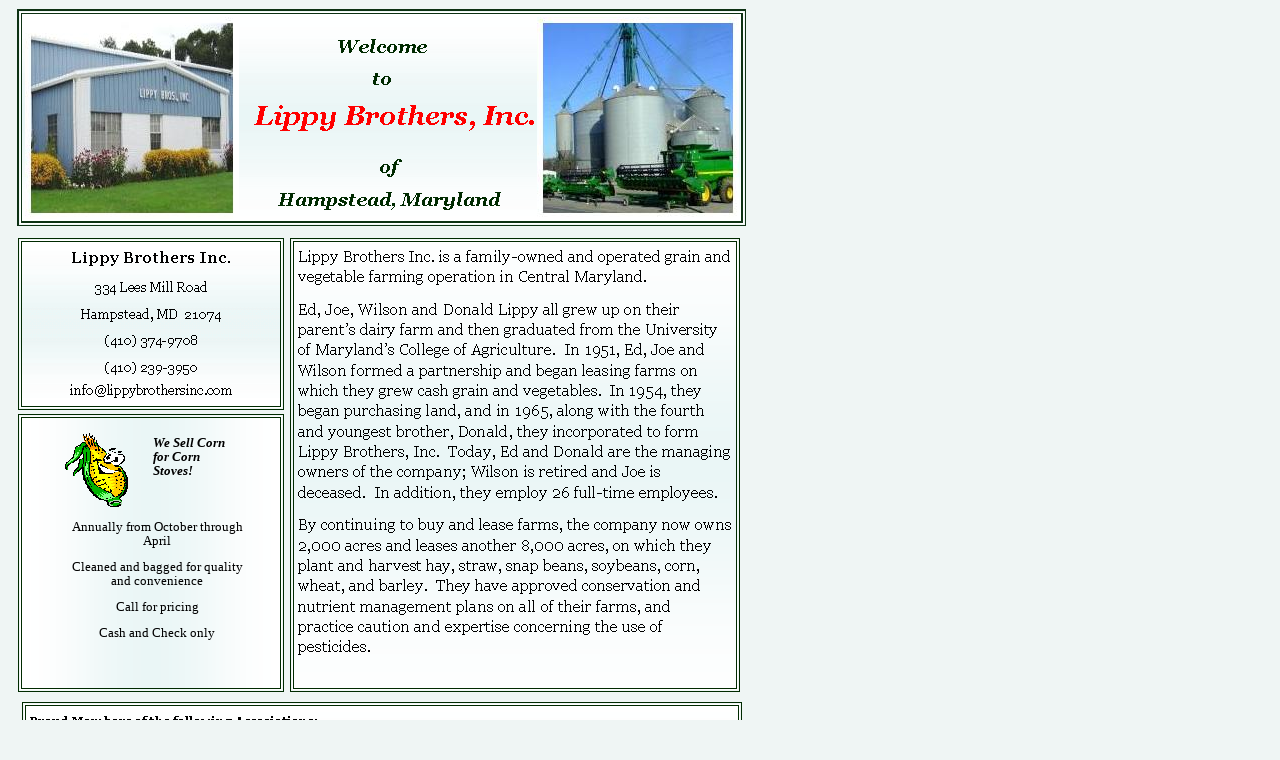

--- FILE ---
content_type: text/html
request_url: http://lippybrothersinc.com/
body_size: 4855
content:
<html xmlns:v="urn:schemas-microsoft-com:vml"
xmlns:o="urn:schemas-microsoft-com:office:office"
xmlns:dt="uuid:C2F41010-65B3-11d1-A29F-00AA00C14882"
xmlns="http://www.w3.org/TR/REC-html40">

<head>
<meta http-equiv=Content-Type content="text/html; charset=windows-1252">
<link rel=File-List href="index_files/filelist.xml">
<!--[if !mso]>
<style>
v\:* {behavior:url(#default#VML);}
o\:* {behavior:url(#default#VML);}
b\:* {behavior:url(#default#VML);}
.shape {behavior:url(#default#VML);}
</style>
<![endif]-->
<title>Main</title>
<style>
<!--
 /* Font Definitions */
@font-face
	{font-family:"Times New Roman";
	panose-1:2 2 6 3 5 4 5 2 3 4;}
@font-face
	{font-family:Georgia;
	panose-1:2 4 5 2 5 4 5 2 3 3;}
 /* Style Definitions */
p.MsoNormal, li.MsoNormal, div.MsoNormal
	{margin-right:0pt;
	text-indent:0pt;
	margin-top:0pt;
	margin-bottom:9.0pt;
	line-height:112%;
	text-align:left;
	font-family:"Times New Roman";
	font-size:10.0pt;
	color:black;}
ol
	{margin-top:0in;
	margin-bottom:0in;
	margin-left:-2197in;}
ul
	{margin-top:0in;
	margin-bottom:0in;
	margin-left:-2197in;}
@page
	{size:8.0302in 11.0in;}
-->
</style>
<!--[if gte mso 9]><xml>
 <o:shapedefaults v:ext="edit" spidmax="3075" fill="f" fillcolor="white [7]"
  strokecolor="black [0]">
  <v:fill color="white [7]" color2="white [7]" on="f"/>
  <v:stroke color="black [0]" color2="white [7]">
   <o:left v:ext="view" color="black [0]" color2="white [7]"/>
   <o:top v:ext="view" color="black [0]" color2="white [7]"/>
   <o:right v:ext="view" color="black [0]" color2="white [7]"/>
   <o:bottom v:ext="view" color="black [0]" color2="white [7]"/>
   <o:column v:ext="view" color="black [0]" color2="white [7]"/>
  </v:stroke>
  <v:shadow color="#ccc [4]"/>
  <v:textbox inset="2.88pt,2.88pt,2.88pt,2.88pt"/>
  <o:colormru v:ext="edit" colors="red"/>
  <o:colormenu v:ext="edit" fillcolor="#ccc [1]" strokecolor="black [0]"
   shadowcolor="#ccc [4]"/>
 </o:shapedefaults><o:shapelayout v:ext="edit">
  <o:idmap v:ext="edit" data="1"/>
 </o:shapelayout></xml><![endif]-->
</head>

<body link="#663300" vlink="#CC6600" bgcolor="#EFF5F4" style='margin:0'>

<div style='position:absolute;width:8.0459in;height:9.-999in'>
<!--[if gte vml 1]><v:shapetype id="_x0000_t202" coordsize="21600,21600" o:spt="202"
 path="m,l,21600r21600,l21600,xe">
 <v:stroke joinstyle="miter"/>
 <v:path gradientshapeok="t" o:connecttype="rect"/>
</v:shapetype><v:shape id="_x0000_s1048" type="#_x0000_t202" style='position:absolute;
 left:15pt;top:9pt;width:543pt;height:159pt;z-index:1;mso-wrap-distance-left:2.88pt;
 mso-wrap-distance-top:2.88pt;mso-wrap-distance-right:2.88pt;
 mso-wrap-distance-bottom:2.88pt' fillcolor="#eaf6f6" strokecolor="#0d3113"
 strokeweight="3.75pt" o:cliptowrap="t">
 <v:fill opacity="62259f" color2="white [7]" rotate="t" focus="-50%" type="gradient"/>
 <v:stroke color2="white [7]" linestyle="thinThin">
  <o:left v:ext="view" color="#0d3113" color2="white [7]" weight="3pt"
   joinstyle="miter"/>
  <o:top v:ext="view" color="#0d3113" color2="white [7]" weight="3pt"
   joinstyle="miter"/>
  <o:right v:ext="view" color="#0d3113" color2="white [7]" weight="3pt"
   joinstyle="miter"/>
  <o:bottom v:ext="view" color="#0d3113" color2="white [7]" weight="3pt"
   joinstyle="miter"/>
  <o:column v:ext="view" color="black [0]" color2="white [7]"/>
 </v:stroke>
 <v:shadow color="#ccc [4]"/>
 <v:path insetpenok="f"/>
 <v:textbox style='mso-column-margin:2mm' inset="2.88pt,2.88pt,2.88pt,2.88pt">
  <div dir=ltr>
  <p class=MsoNormal style='text-align:center;margin-bottom:3.0pt;line-height:
  85%;text-align:center'><span lang=en-US style='font-size:14.0pt;line-height:
  85%;color:#0D3113;font-style:italic;font-weight:bold;language:en-US'>&nbsp;</span></p>
  <p class=MsoNormal style='text-align:center;margin-bottom:0pt;line-height:
  75%;text-align:center'><span lang=en-US style='font-size:14.0pt;line-height:
  75%;font-family:Georgia;color:#002A00;font-style:italic;font-weight:bold;
  language:en-US'>Welcome</span></p>
  <p class=MsoNormal style='text-align:center;margin-bottom:0pt;line-height:
  75%;text-align:center'><span lang=en-US style='font-size:14.0pt;line-height:
  75%;font-family:Georgia;color:#002A00;font-style:italic;font-weight:bold;
  language:en-US'>&nbsp;</span></p>
  <p class=MsoNormal style='text-align:center;margin-bottom:0pt;line-height:
  75%;text-align:center'><span lang=en-US style='font-size:14.0pt;line-height:
  75%;font-family:Georgia;color:#002A00;font-style:italic;font-weight:bold;
  language:en-US'>&nbsp;to&nbsp;</span></p>
  <p class=MsoNormal style='text-align:center;margin-bottom:0pt;line-height:
  75%;text-align:center'><span lang=en-US style='font-size:14.0pt;line-height:
  75%;font-family:Georgia;color:#002A00;font-style:italic;font-weight:bold;
  language:en-US'>&nbsp;</span></p>
  <p class=MsoNormal style='text-align:center;margin-top:1.0pt;margin-bottom:
  1.0pt;line-height:75%;text-align:center'><span lang=en-US style='font-size:
  22.0pt;line-height:75%;color:#0D3113;font-weight:bold;language:en-US'>&nbsp;&nbsp;&nbsp; </span><span
  lang=en-US style='font-size:20.0pt;line-height:75%;font-family:Georgia;
  color:red;font-style:italic;font-weight:bold;language:en-US'>Lippy Brothers, Inc.</span></p>
  <p class=MsoNormal style='text-align:center;margin-bottom:0pt;line-height:
  75%;text-align:center'><span lang=en-US style='font-size:20.0pt;line-height:
  75%;font-family:Georgia;color:#006633;font-style:italic;font-weight:bold;
  language:en-US'>&nbsp;</span></p>
  <p class=MsoNormal style='text-align:center;margin-bottom:0pt;line-height:
  75%;text-align:center'><span lang=en-US style='font-size:20.0pt;line-height:
  75%;font-family:Georgia;color:#006633;font-style:italic;font-weight:bold;
  language:en-US'>&nbsp; </span><span lang=en-US style='font-size:14.0pt;
  line-height:75%;font-family:Georgia;color:#002A00;font-style:italic;
  font-weight:bold;language:en-US'>of</span></p>
  <p class=MsoNormal style='text-align:center;margin-bottom:0pt;line-height:
  75%;text-align:center'><span lang=en-US style='font-size:14.0pt;line-height:
  75%;font-family:Georgia;color:#002A00;font-style:italic;font-weight:bold;
  language:en-US'>&nbsp;</span></p>
  <p class=MsoNormal style='text-align:center;margin-bottom:0pt;line-height:
  75%;text-align:center'><span lang=en-US style='font-size:14.0pt;line-height:
  75%;font-family:Georgia;color:#002A00;font-style:italic;font-weight:bold;
  language:en-US'>&nbsp;&nbsp; Hampstead, Maryland</span></p>
  <p class=MsoNormal style='text-align:center;line-height:85%;text-align:center'><span
  lang=en-US style='font-size:16.78pt;line-height:85%;color:#0D3113;font-weight:
  bold;language:en-US'>&nbsp;</span></p>
  </div>
 </v:textbox>
</v:shape><![endif]--><![if !vml]><span style='position:absolute;z-index:1;
left:17px;top:9px;width:730px;height:218px'><img width=730 height=218
src="index_files/image296.gif"
alt="Text Box: &nbsp;&#13;Welcome&#13;&nbsp;&#13;&nbsp;to&nbsp;&#13;&nbsp;&#13;&nbsp;&nbsp;&nbsp; Lippy Brothers, Inc.&#13;&nbsp;&#13;&nbsp; of&#13;&nbsp;&#13;&nbsp;&nbsp; Hampstead, Maryland&#13;"
v:shapes="_x0000_s1048"></span><![endif]><!--[if gte vml 1]><v:shape id="_x0000_s1049"
 type="#_x0000_t202" style='position:absolute;left:219pt;top:180pt;width:334.5pt;
 height:337.5pt;z-index:2;mso-wrap-distance-left:2.88pt;
 mso-wrap-distance-top:2.88pt;mso-wrap-distance-right:2.88pt;
 mso-wrap-distance-bottom:2.88pt' fillcolor="#eaf6f6" strokecolor="#002a00"
 strokeweight="3pt" o:cliptowrap="t">
 <v:fill color2="fill lighten(35)" rotate="t" method="linear sigma" focus="-50%"
  type="gradient"/>
 <v:stroke color2="white [7]" linestyle="thinThin">
  <o:left v:ext="view" color="#002a00" color2="white [7]" weight="3pt"
   linestyle="thinThin" joinstyle="miter"/>
  <o:top v:ext="view" color="#002a00" color2="white [7]" weight="3pt"
   linestyle="thinThin" joinstyle="miter"/>
  <o:right v:ext="view" color="#002a00" color2="white [7]" weight="3pt"
   linestyle="thinThin" joinstyle="miter"/>
  <o:bottom v:ext="view" color="#002a00" color2="white [7]" weight="3pt"
   linestyle="thinThin" joinstyle="miter"/>
  <o:column v:ext="view" color="black [0]" color2="white [7]"/>
 </v:stroke>
 <v:shadow color="#ccc [4]"/>
 <v:path insetpenok="f"/>
 <v:textbox style='mso-column-margin:2mm' inset="2.88pt,2.88pt,2.88pt,2.88pt">
  <div dir=ltr>
  <p class=MsoNormal><span lang=en-US style='font-size:12.0pt;line-height:112%;
  font-family:Georgia;language:en-US'>Lippy Brothers Inc. is a family-owned and operated grain and vegetable farming operation in Central Maryland.&nbsp;</span></p>
  <p class=MsoNormal><span lang=en-US style='font-size:12.0pt;line-height:112%;
  font-family:Georgia;language:en-US'>Ed, Joe, Wilson and Donald Lippy all grew up on their parent’s dairy farm and then graduated from the University of Maryland’s College of Agriculture.&nbsp; In 1951, Ed, Joe and Wilson formed a partnership and began leasing farms on which they grew cash grain and vegetables.&nbsp; In 1954, they began purchasing land, and in 1965, along with the fourth and youngest brother, Donald, they incorporated to form Lippy Brothers, Inc.&nbsp; Today, Ed and Donald are the managing owners of the company; Wilson is retired and Joe is deceased.&nbsp; In addition, they employ 26 full-time employees.&nbsp;&nbsp;</span></p>
  <p class=MsoNormal style='margin-bottom:0pt'><span lang=en-US
  style='font-size:12.0pt;line-height:112%;font-family:Georgia;language:en-US'>By continuing to buy and lease farms, the company now owns 2,000 acres and leases another 8,000 acres, on which they plant and harvest hay, straw, snap beans, soybeans, corn, wheat, and barley.&nbsp; They have approved conservation and nutrient management plans on all of their farms, and practice caution and expertise concerning the use of pesticides.</span></p>
  </div>
 </v:textbox>
</v:shape><![endif]--><![if !vml]><span style='position:absolute;z-index:2;
left:290px;top:238px;width:450px;height:454px'><img width=450 height=454
src="index_files/image298.gif"
alt="Text Box: Lippy Brothers Inc. is a family-owned and operated grain and vegetable farming operation in Central Maryland.&nbsp;&#13;Ed, Joe, Wilson and Donald Lippy all grew up on their parent’s dairy farm and then graduated from the University of Maryland’s College of Agriculture.&nbsp; In 1951, Ed, Joe and Wilson formed a partnership and began leasing farms on which they grew cash grain and vegetables.&nbsp; In 1954, they began purchasing land, and in 1965, along with the fourth and youngest brother, Donald, they incorporated to form Lippy Brothers, Inc.&nbsp; Today, Ed and Donald are the managing owners of the company; Wilson is retired and Joe is deceased.&nbsp; In addition, they employ 26 full-time employees.&nbsp;&nbsp;&#13;By continuing to buy and lease farms, the company now owns 2,000 acres and leases another 8,000 acres, on which they plant and harvest hay, straw, snap beans, soybeans, corn, wheat, and barley.&nbsp; They have approved conservation and nutrient management plans on all of their farms, and practice caution and expertise concerning the use of pesticides.&#13;"
v:shapes="_x0000_s1049"></span><![endif]><!--[if gte vml 1]><v:shape id="_x0000_s1050"
 type="#_x0000_t202" style='position:absolute;left:18pt;top:528pt;width:537pt;
 height:2in;z-index:3;mso-wrap-distance-left:2.88pt;mso-wrap-distance-top:2.88pt;
 mso-wrap-distance-right:2.88pt;mso-wrap-distance-bottom:2.88pt' fillcolor="#eaf6f6"
 strokecolor="#002a00" strokeweight="3pt" o:cliptowrap="t">
 <v:fill color2="fill lighten(0)" rotate="t" method="linear sigma" focus="-50%"
  type="gradient"/>
 <v:stroke color2="white [7]" linestyle="thinThin">
  <o:left v:ext="view" color="#0d3113" color2="white [7]" weight="1.5pt"
   joinstyle="miter"/>
  <o:top v:ext="view" color="#0d3113" color2="white [7]" weight="1.5pt"
   joinstyle="miter"/>
  <o:right v:ext="view" color="#0d3113" color2="white [7]" weight="1.5pt"
   joinstyle="miter"/>
  <o:bottom v:ext="view" color="#0d3113" color2="white [7]" weight="1.5pt"
   joinstyle="miter"/>
  <o:column v:ext="view" color="black [0]" color2="white [7]"/>
 </v:stroke>
 <v:shadow color="#ccc [4]"/>
 <v:path insetpenok="f"/>
 <v:textbox style='mso-column-margin:2mm' inset="2.88pt,2.88pt,2.88pt,2.88pt">
  <div dir=ltr>
  <p class=MsoNormal><span lang=en-US style='font-size:9.3239pt;line-height:
  112%;font-family:Georgia;font-weight:bold;language:en-US'><sup>Proud Members of the following Associations:</sup></span></p>
  </div>
 </v:textbox>
</v:shape><![endif]--><![if !vml]><span style='position:absolute;z-index:3;
left:22px;top:702px;width:720px;height:196px'><img width=720 height=196
src="index_files/image302.gif"
alt="Text Box: Proud Members of the following Associations:&#13;" v:shapes="_x0000_s1050"></span><![endif]><!--[if gte vml 1]><v:rect
 id="_x0000_s1051" style='position:absolute;left:33pt;top:606pt;width:87pt;
 height:57pt;z-index:4;mso-wrap-distance-left:2.88pt;mso-wrap-distance-top:2.88pt;
 mso-wrap-distance-right:2.88pt;mso-wrap-distance-bottom:2.88pt'
 o:preferrelative="t" filled="f" fillcolor="white [7]" stroked="f"
 strokecolor="black [0]" o:cliptowrap="t">
 <v:fill color2="white [7]"/>
 <v:stroke color2="white [7]">
  <o:left v:ext="view" color="black [0]" color2="white [7]"/>
  <o:top v:ext="view" color="black [0]" color2="white [7]"/>
  <o:right v:ext="view" color="black [0]" color2="white [7]"/>
  <o:bottom v:ext="view" color="black [0]" color2="white [7]"/>
  <o:column v:ext="view" color="black [0]" color2="white [7]"/>
 </v:stroke>
 <v:imagedata src="index_files/image303.jpg" o:title="CCCC_logo"/>
 <v:shadow color="#ccc [4]"/>
 <v:path o:extrusionok="f" insetpenok="f"/>
 <o:lock v:ext="edit" aspectratio="t"/>
</v:rect><![endif]--><![if !vml]><span style='position:absolute;z-index:4;
left:44px;top:808px;width:116px;height:76px'><img width=116 height=76
src="index_files/image303.jpg" v:shapes="_x0000_s1051"></span><![endif]><!--[if gte vml 1]><v:rect
 id="_x0000_s1052" style='position:absolute;left:21pt;top:15pt;width:156pt;
 height:147pt;z-index:5;mso-wrap-distance-left:2.88pt;mso-wrap-distance-top:2.88pt;
 mso-wrap-distance-right:2.88pt;mso-wrap-distance-bottom:2.88pt'
 o:preferrelative="t" filled="f" fillcolor="white [7]" strokecolor="white [7]"
 strokeweight="4.5pt" o:cliptowrap="t">
 <v:fill color2="white [7]"/>
 <v:stroke>
  <o:left v:ext="view" color="white [7]" weight="5.25pt" joinstyle="miter"/>
  <o:top v:ext="view" color="white [7]" weight="5.25pt" joinstyle="miter"/>
  <o:right v:ext="view" color="white [7]" weight="5.25pt" joinstyle="miter"/>
  <o:bottom v:ext="view" color="white [7]" weight="5.25pt" joinstyle="miter"/>
  <o:column v:ext="view" color="black [0]" color2="white [7]"/>
 </v:stroke>
 <v:imagedata src="index_files/image305.jpg" o:title="Shop" blacklevel="2621f"/>
 <v:shadow color="#ccc [4]"/>
 <v:path o:extrusionok="f" insetpenok="f"/>
 <o:lock v:ext="edit" aspectratio="t"/>
</v:rect><![endif]--><![if !vml]><span style='position:absolute;z-index:5;
left:25px;top:17px;width:214px;height:202px'><img width=214 height=202
src="index_files/image3051.jpg" v:shapes="_x0000_s1052"></span><![endif]><!--[if gte vml 1]><v:rect
 id="_x0000_s1053" style='position:absolute;left:405pt;top:15pt;width:147pt;
 height:147pt;z-index:6;mso-wrap-distance-left:2.88pt;mso-wrap-distance-top:2.88pt;
 mso-wrap-distance-right:2.88pt;mso-wrap-distance-bottom:2.88pt'
 o:preferrelative="t" filled="f" fillcolor="white [7]" strokecolor="white [7]"
 strokeweight="4.5pt" o:cliptowrap="t">
 <v:fill color2="white [7]"/>
 <v:stroke>
  <o:left v:ext="view" color="#002a00" weight="3pt" joinstyle="miter"/>
  <o:top v:ext="view" color="#002a00" weight="3pt" joinstyle="miter"/>
  <o:right v:ext="view" color="#002a00" weight="3pt" joinstyle="miter"/>
  <o:bottom v:ext="view" color="#002a00" weight="3pt" joinstyle="miter"/>
  <o:column v:ext="view" color="black [0]" color2="white [7]"/>
 </v:stroke>
 <v:imagedata src="index_files/image307.jpg" o:title="bins 1"/>
 <v:shadow color="#ccc [4]"/>
 <v:path o:extrusionok="f" insetpenok="f"/>
 <o:lock v:ext="edit" aspectratio="t"/>
</v:rect><![endif]--><![if !vml]><span style='position:absolute;z-index:6;
left:537px;top:17px;width:202px;height:202px'><img width=202 height=202
src="index_files/image3071.jpg" v:shapes="_x0000_s1053"></span><![endif]><!--[if gte vml 1]><v:shape
 id="_x0000_s1058" type="#_x0000_t202" style='position:absolute;left:354pt;
 top:558pt;width:87pt;height:51pt;z-index:7;mso-wrap-distance-left:2.88pt;
 mso-wrap-distance-top:2.88pt;mso-wrap-distance-right:2.88pt;
 mso-wrap-distance-bottom:2.88pt' filled="f" fillcolor="white [7]" stroked="f"
 strokecolor="black [0]" o:cliptowrap="t">
 <v:fill color2="white [7]"/>
 <v:stroke color2="white [7]">
  <o:left v:ext="view" color="black [0]" color2="white [7]"/>
  <o:top v:ext="view" color="black [0]" color2="white [7]"/>
  <o:right v:ext="view" color="black [0]" color2="white [7]"/>
  <o:bottom v:ext="view" color="black [0]" color2="white [7]"/>
  <o:column v:ext="view" color="black [0]" color2="white [7]"/>
 </v:stroke>
 <v:shadow color="#ccc [4]"/>
 <v:path insetpenok="f"/>
 <v:textbox style='mso-column-margin:5.76pt' inset="2.88pt,2.88pt,2.88pt,2.88pt"/>
</v:shape><![endif]--><![if !vml]><span style='position:absolute;z-index:7;
left:472px;top:744px;width:116px;height:68px'>

<table cellpadding=0 cellspacing=0>
 <tr>
  <td width=116 height=68 style='vertical-align:top'><![endif]>
  <div v:shape="_x0000_s1058" style='padding:2.88pt 2.88pt 2.88pt 2.88pt'
  class=shape>
  <p class=MsoNormal style='text-align:center;margin-top:2.0pt;margin-bottom:
  2.0pt;line-height:62%;text-align:center'><span lang=en-US style='font-size:
  9.0pt;line-height:62%;font-family:Georgia;font-weight:bold;language:en-US'>Maryland</span></p>
  <p class=MsoNormal style='text-align:center;margin-top:2.0pt;margin-bottom:
  2.0pt;line-height:62%;text-align:center'><span lang=en-US style='font-size:
  9.0pt;line-height:62%;font-family:Georgia;font-weight:bold;language:en-US'>Motor Truck</span></p>
  <p class=MsoNormal style='text-align:center;margin-top:2.0pt;margin-bottom:
  2.0pt;line-height:62%;text-align:center'><span lang=en-US style='font-size:
  9.0pt;line-height:62%;font-family:Georgia;font-weight:bold;language:en-US'>Association</span></p>
  <p class=MsoNormal style='text-align:center;margin-top:2.0pt;margin-bottom:
  2.0pt;line-height:62%;text-align:center'><span lang=en-US style='font-size:
  9.0pt;line-height:62%;font-family:Georgia;font-weight:bold;language:en-US'>&nbsp;</span></p>
  </div>
  <![if !vml]></td>
 </tr>
</table>

</span><![endif]><!--[if gte vml 1]><v:shape id="_x0000_s1059" type="#_x0000_t202"
 style='position:absolute;left:246pt;top:558pt;width:90pt;height:54pt;
 z-index:8;mso-wrap-distance-left:2.88pt;mso-wrap-distance-top:2.88pt;
 mso-wrap-distance-right:2.88pt;mso-wrap-distance-bottom:2.88pt' filled="f"
 fillcolor="white [7]" stroked="f" strokecolor="black [0]" o:cliptowrap="t">
 <v:fill color2="white [7]"/>
 <v:stroke color2="white [7]">
  <o:left v:ext="view" color="black [0]" color2="white [7]"/>
  <o:top v:ext="view" color="black [0]" color2="white [7]"/>
  <o:right v:ext="view" color="black [0]" color2="white [7]"/>
  <o:bottom v:ext="view" color="black [0]" color2="white [7]"/>
  <o:column v:ext="view" color="black [0]" color2="white [7]"/>
 </v:stroke>
 <v:shadow color="#ccc [4]"/>
 <v:path insetpenok="f"/>
 <v:textbox style='mso-column-margin:5.76pt' inset="2.88pt,2.88pt,2.88pt,2.88pt"/>
</v:shape><![endif]--><![if !vml]><span style='position:absolute;z-index:8;
left:328px;top:744px;width:120px;height:72px'>

<table cellpadding=0 cellspacing=0>
 <tr>
  <td width=120 height=72 style='vertical-align:top'><![endif]>
  <div v:shape="_x0000_s1059" style='padding:2.88pt 2.88pt 2.88pt 2.88pt'
  class=shape>
  <p class=MsoNormal style='text-align:center;margin-top:2.0pt;margin-bottom:
  2.0pt;line-height:62%;text-align:center'><span lang=en-US style='font-size:
  9.0pt;line-height:62%;font-family:Georgia;font-weight:bold;language:en-US'>&nbsp;</span></p>
  <p class=MsoNormal style='text-align:center;margin-top:2.0pt;margin-bottom:
  2.0pt;line-height:62%;text-align:center'><span lang=en-US style='font-size:
  9.0pt;line-height:62%;font-family:Georgia;font-weight:bold;language:en-US'>Maryland Farm</span></p>
  <p class=MsoNormal style='text-align:center;margin-top:2.0pt;margin-bottom:
  2.0pt;line-height:62%;text-align:center'><span lang=en-US style='font-size:
  9.0pt;line-height:62%;font-family:Georgia;font-weight:bold;language:en-US'>&nbsp;Bureau</span></p>
  </div>
  <![if !vml]></td>
 </tr>
</table>

</span><![endif]><!--[if gte vml 1]><v:shape id="_x0000_s1060" type="#_x0000_t202"
 style='position:absolute;left:15pt;top:312pt;width:196.5pt;height:205.5pt;
 z-index:9;mso-wrap-distance-left:2.88pt;mso-wrap-distance-top:2.88pt;
 mso-wrap-distance-right:2.88pt;mso-wrap-distance-bottom:2.88pt' fillcolor="#eaf6f6"
 strokecolor="#002a00" strokeweight="3pt" o:cliptowrap="t">
 <v:fill color2="fill lighten(0)" rotate="t" angle="-90" method="linear sigma"
  focus="50%" type="gradient"/>
 <v:stroke color2="white [7]" linestyle="thinThin">
  <o:left v:ext="view" color="#002a00" color2="white [7]" weight="1.5pt"
   joinstyle="miter"/>
  <o:top v:ext="view" color="#002a00" color2="white [7]" weight="1.5pt"
   joinstyle="miter"/>
  <o:right v:ext="view" color="#002a00" color2="white [7]" weight="1.5pt"
   joinstyle="miter"/>
  <o:bottom v:ext="view" color="#002a00" color2="white [7]" weight="1.5pt"
   joinstyle="miter"/>
  <o:column v:ext="view" color="black [0]" color2="white [7]"/>
 </v:stroke>
 <v:shadow color="#ccc [4]"/>
 <v:path insetpenok="f"/>
 <v:textbox style='mso-column-margin:2mm' inset="2.88pt,2.88pt,2.88pt,2.88pt">
  <div dir=ltr>
  <p class=MsoNormal><span lang=en-US style='font-size:13.05pt;line-height:
  112%;language:en-US'>&nbsp;</span></p>
  <p class=MsoNormal><span lang=en-US style='font-size:13.05pt;line-height:
  112%;language:en-US'>&nbsp;</span></p>
  </div>
 </v:textbox>
</v:shape><![endif]--><![if !vml]><span style='position:absolute;z-index:9;
left:18px;top:414px;width:266px;height:278px'><img width=266 height=278
src="index_files/image312.gif" alt="Text Box: &nbsp;&#13;&nbsp;&#13;" v:shapes="_x0000_s1060"></span><![endif]><!--[if gte vml 1]><v:shape
 id="_x0000_s1061" type="#_x0000_t202" style='position:absolute;left:453pt;
 top:558pt;width:93pt;height:51pt;z-index:10;mso-wrap-distance-left:2.88pt;
 mso-wrap-distance-top:2.88pt;mso-wrap-distance-right:2.88pt;
 mso-wrap-distance-bottom:2.88pt' filled="f" fillcolor="white [7]" stroked="f"
 strokecolor="black [0]" o:cliptowrap="t">
 <v:fill color2="white [7]"/>
 <v:stroke color2="white [7]">
  <o:left v:ext="view" color="black [0]" color2="white [7]"/>
  <o:top v:ext="view" color="black [0]" color2="white [7]"/>
  <o:right v:ext="view" color="black [0]" color2="white [7]"/>
  <o:bottom v:ext="view" color="black [0]" color2="white [7]"/>
  <o:column v:ext="view" color="black [0]" color2="white [7]"/>
 </v:stroke>
 <v:shadow color="#ccc [4]"/>
 <v:path insetpenok="f"/>
 <v:textbox style='mso-column-margin:5.76pt' inset="2.88pt,2.88pt,2.88pt,2.88pt"/>
</v:shape><![endif]--><![if !vml]><span style='position:absolute;z-index:10;
left:604px;top:744px;width:124px;height:68px'>

<table cellpadding=0 cellspacing=0>
 <tr>
  <td width=124 height=68 style='vertical-align:top'><![endif]>
  <div v:shape="_x0000_s1061" style='padding:2.88pt 2.88pt 2.88pt 2.88pt'
  class=shape>
  <p class=MsoNormal style='text-align:center;margin-top:2.0pt;margin-bottom:
  2.0pt;line-height:62%;text-align:center'><span lang=en-US style='font-size:
  9.0pt;line-height:62%;font-family:Georgia;font-weight:bold;language:en-US'>Pennsylvania</span></p>
  <p class=MsoNormal style='text-align:center;margin-top:2.0pt;margin-bottom:
  2.0pt;line-height:62%;text-align:center'><span lang=en-US style='font-size:
  9.0pt;line-height:62%;font-family:Georgia;font-weight:bold;language:en-US'>Vegetable</span></p>
  <p class=MsoNormal style='text-align:center;margin-top:2.0pt;margin-bottom:
  2.0pt;line-height:62%;text-align:center'><span lang=en-US style='font-size:
  9.0pt;line-height:62%;font-family:Georgia;font-weight:bold;language:en-US'>Growers</span></p>
  <p class=MsoNormal style='text-align:center;margin-top:2.0pt;margin-bottom:
  2.0pt;line-height:62%;text-align:center'><span lang=en-US style='font-size:
  9.0pt;line-height:62%;font-family:Georgia;font-weight:bold;language:en-US'>Association</span></p>
  </div>
  <![if !vml]></td>
 </tr>
</table>

</span><![endif]><!--[if gte vml 1]><v:rect id="_x0000_s1062" style='position:absolute;
 left:48.75pt;top:324pt;width:48pt;height:57pt;z-index:11;
 mso-wrap-distance-left:2.88pt;mso-wrap-distance-top:2.88pt;
 mso-wrap-distance-right:2.88pt;mso-wrap-distance-bottom:2.88pt'
 o:preferrelative="t" filled="f" fillcolor="white [7]" stroked="f"
 strokecolor="black [0]" o:cliptowrap="t">
 <v:fill color2="white [7]"/>
 <v:stroke color2="white [7]">
  <o:left v:ext="view" color="black [0]" color2="white [7]"/>
  <o:top v:ext="view" color="black [0]" color2="white [7]"/>
  <o:right v:ext="view" color="black [0]" color2="white [7]"/>
  <o:bottom v:ext="view" color="black [0]" color2="white [7]"/>
  <o:column v:ext="view" color="black [0]" color2="white [7]"/>
 </v:stroke>
 <v:imagedata src="index_files/image314.wmz" o:title="Copy (2) of fd00169_"/>
 <v:shadow color="#ccc [4]"/>
 <v:path o:extrusionok="f" insetpenok="f"/>
 <o:lock v:ext="edit" aspectratio="t"/>
</v:rect><![endif]--><![if !vml]><span style='position:absolute;z-index:11;
left:65px;top:432px;width:64px;height:76px'><img width=64 height=76
src="index_files/image3141.gif" v:shapes="_x0000_s1062"></span><![endif]><!--[if gte vml 1]><v:shape
 id="_x0000_s1063" type="#_x0000_t202" style='position:absolute;left:111.75pt;
 top:324pt;width:66pt;height:57pt;z-index:12;mso-wrap-distance-left:2.88pt;
 mso-wrap-distance-top:2.88pt;mso-wrap-distance-right:2.88pt;
 mso-wrap-distance-bottom:2.88pt' filled="f" fillcolor="white [7]" stroked="f"
 strokecolor="black [0]" o:cliptowrap="t">
 <v:fill color2="white [7]"/>
 <v:stroke color2="white [7]">
  <o:left v:ext="view" color="black [0]" color2="white [7]" joinstyle="miter"/>
  <o:top v:ext="view" color="black [0]" color2="white [7]" joinstyle="miter"/>
  <o:right v:ext="view" color="black [0]" color2="white [7]" joinstyle="miter"/>
  <o:bottom v:ext="view" color="black [0]" color2="white [7]" joinstyle="miter"/>
  <o:column v:ext="view" color="black [0]" color2="white [7]"/>
 </v:stroke>
 <v:shadow color="#ccc [4]"/>
 <v:path insetpenok="f"/>
 <v:textbox style='mso-column-margin:5.76pt' inset="2.88pt,2.88pt,2.88pt,2.88pt"/>
</v:shape><![endif]--><![if !vml]><span style='position:absolute;z-index:12;
left:149px;top:432px;width:88px;height:76px'>

<table cellpadding=0 cellspacing=0>
 <tr>
  <td width=88 height=76 style='vertical-align:top'><![endif]>
  <div v:shape="_x0000_s1063" style='padding:2.88pt 2.88pt 2.88pt 2.88pt'
  class=shape>
  <p class=MsoNormal><span lang=en-US style='font-family:Georgia;font-style:
  italic;font-weight:bold;language:en-US'>We Sell Corn for Corn Stoves!</span></p>
  </div>
  <![if !vml]></td>
 </tr>
</table>

</span><![endif]><!--[if gte vml 1]><v:shape id="_x0000_s1064" type="#_x0000_t202"
 style='position:absolute;left:48.75pt;top:387pt;width:138pt;height:120pt;
 z-index:13;mso-wrap-distance-left:2.88pt;mso-wrap-distance-top:2.88pt;
 mso-wrap-distance-right:2.88pt;mso-wrap-distance-bottom:2.88pt' filled="f"
 fillcolor="white [7]" stroked="f" strokecolor="black [0]" o:cliptowrap="t">
 <v:fill color2="white [7]"/>
 <v:stroke color2="white [7]">
  <o:left v:ext="view" color="black [0]" color2="white [7]" joinstyle="miter"/>
  <o:top v:ext="view" color="black [0]" color2="white [7]" joinstyle="miter"/>
  <o:right v:ext="view" color="black [0]" color2="white [7]" joinstyle="miter"/>
  <o:bottom v:ext="view" color="black [0]" color2="white [7]" joinstyle="miter"/>
  <o:column v:ext="view" color="black [0]" color2="white [7]"/>
 </v:stroke>
 <v:shadow color="#ccc [4]"/>
 <v:path insetpenok="f"/>
 <v:textbox style='mso-column-margin:5.76pt' inset="2.88pt,2.88pt,2.88pt,2.88pt"/>
</v:shape><![endif]--><![if !vml]><span style='position:absolute;z-index:13;
left:65px;top:516px;width:184px;height:160px'>

<table cellpadding=0 cellspacing=0>
 <tr>
  <td width=184 height=160 style='vertical-align:top'><![endif]>
  <div v:shape="_x0000_s1064" style='padding:2.88pt 2.88pt 2.88pt 2.88pt'
  class=shape>
  <p class=MsoNormal style='text-align:center;text-align:center'><span
  lang=en-US style='font-family:Georgia;language:en-US'>Annually from October through April</span></p>
  <p class=MsoNormal style='text-align:center;text-align:center'><span
  lang=en-US style='font-family:Georgia;language:en-US'>Cleaned and bagged for quality and convenience</span></p>
  <p class=MsoNormal style='text-align:center;text-align:center'><span
  lang=en-US style='font-family:Georgia;language:en-US'>Call for pricing</span></p>
  <p class=MsoNormal style='text-align:center;text-align:center'><span
  lang=en-US style='font-family:Georgia;language:en-US'>Cash and Check only</span></p>
  <p class=MsoNormal style='text-align:center;text-align:center'><span
  lang=en-US style='font-family:Georgia;language:en-US'>&nbsp;</span></p>
  <p class=MsoNormal style='text-align:center;text-align:center'><span
  lang=en-US style='font-family:Georgia;language:en-US'>&nbsp;</span></p>
  </div>
  <![if !vml]></td>
 </tr>
</table>

</span><![endif]><!--[if gte vml 1]><v:shape id="_x0000_s1065" type="#_x0000_t202"
 style='position:absolute;left:15pt;top:180pt;width:196.5pt;height:126pt;
 z-index:14;mso-wrap-distance-left:2.88pt;mso-wrap-distance-top:2.88pt;
 mso-wrap-distance-right:2.88pt;mso-wrap-distance-bottom:2.88pt' fillcolor="#eaf6f6"
 strokecolor="#002a00" strokeweight="3pt" o:cliptowrap="t">
 <v:fill opacity="53740f" color2="fill lighten(0)" rotate="t" method="linear sigma"
  focus="-50%" type="gradient"/>
 <v:stroke color2="white [7]" linestyle="thinThin">
  <o:left v:ext="view" color="#002a00" color2="white [7]" weight="3pt"
   linestyle="thinThin" joinstyle="miter"/>
  <o:top v:ext="view" color="#002a00" color2="white [7]" weight="3pt"
   linestyle="thinThin" joinstyle="miter"/>
  <o:right v:ext="view" color="#002a00" color2="white [7]" weight="3pt"
   linestyle="thinThin" joinstyle="miter"/>
  <o:bottom v:ext="view" color="#002a00" color2="white [7]" weight="3pt"
   linestyle="thinThin" joinstyle="miter"/>
  <o:column v:ext="view" color="black [0]" color2="white [7]"/>
 </v:stroke>
 <v:shadow color="#ccc [4]"/>
 <v:path insetpenok="f"/>
 <v:textbox style='mso-column-margin:2mm' inset="2.88pt,2.88pt,2.88pt,2.88pt">
  <div dir=ltr>
  <p class=MsoNormal style='text-align:center;margin-bottom:6.0pt;line-height:
  125%;text-align:center'><span lang=en-US style='font-size:12.0pt;line-height:
  125%;font-family:Georgia;font-weight:bold;language:en-US'>Lippy Brothers Inc.</span></p>
  <p class=MsoNormal style='text-align:center;margin-bottom:6.0pt;line-height:
  125%;text-align:center'><span lang=en-US style='font-family:Georgia;
  language:en-US'><span dir=ltr></span>334 Lees Mill Road</span></p>
  <p class=MsoNormal style='text-align:center;margin-bottom:6.0pt;line-height:
  125%;text-align:center'><span lang=en-US style='font-family:Georgia;
  language:en-US'>Hampstead, MD&nbsp; 21074</span></p>
  <p class=MsoNormal style='text-align:center;margin-bottom:6.0pt;line-height:
  125%;text-align:center'><span lang=en-US style='font-family:Georgia;
  language:en-US'>(410) 374-9708</span></p>
  <p class=MsoNormal style='text-align:center;margin-bottom:3.0pt;line-height:
  125%;text-align:center'><span lang=en-US style='font-family:Georgia;
  language:en-US'>(410) 239-3950</span></p>
  <p class=MsoNormal style='text-align:center;margin-bottom:3.0pt;line-height:
  125%;text-align:center'><span lang=en-US style='font-family:Georgia;
  language:en-US'>info@lippybrothersinc.com</span></p>
  </div>
 </v:textbox>
</v:shape><![endif]--><![if !vml]><span style='position:absolute;z-index:14;
left:18px;top:238px;width:266px;height:172px'><img width=266 height=172
src="index_files/image319.gif"
alt="Text Box: Lippy Brothers Inc.&#13;334 Lees Mill Road&#13;Hampstead, MD&nbsp; 21074&#13;(410) 374-9708&#13;(410) 239-3950&#13;info@lippybrothersinc.com&#13;"
v:shapes="_x0000_s1065"></span><![endif]><!--[if gte vml 1]><v:rect id="_x0000_s1066"
 style='position:absolute;left:2in;top:606pt;width:84pt;height:57pt;z-index:15;
 mso-wrap-distance-left:2.88pt;mso-wrap-distance-top:2.88pt;
 mso-wrap-distance-right:2.88pt;mso-wrap-distance-bottom:2.88pt'
 o:preferrelative="t" filled="f" fillcolor="white [7]" stroked="f"
 strokecolor="black [0]" o:cliptowrap="t">
 <v:fill color2="white [7]"/>
 <v:stroke color2="white [7]">
  <o:left v:ext="view" color="black [0]" color2="white [7]"/>
  <o:top v:ext="view" color="black [0]" color2="white [7]"/>
  <o:right v:ext="view" color="black [0]" color2="white [7]"/>
  <o:bottom v:ext="view" color="black [0]" color2="white [7]"/>
  <o:column v:ext="view" color="black [0]" color2="white [7]"/>
 </v:stroke>
 <v:imagedata src="index_files/image320.jpg" o:title="MGPA logo"/>
 <v:shadow color="#ccc [4]"/>
 <v:path o:extrusionok="f" insetpenok="f"/>
 <o:lock v:ext="edit" aspectratio="t"/>
</v:rect><![endif]--><![if !vml]><span style='position:absolute;z-index:15;
left:192px;top:808px;width:112px;height:76px'><img width=112 height=76
src="index_files/image3201.jpg" v:shapes="_x0000_s1066"></span><![endif]><!--[if gte vml 1]><v:shape
 id="_x0000_s1067" type="#_x0000_t202" style='position:absolute;left:21pt;
 top:558pt;width:108pt;height:51pt;z-index:16;mso-wrap-distance-left:2.88pt;
 mso-wrap-distance-top:2.88pt;mso-wrap-distance-right:2.88pt;
 mso-wrap-distance-bottom:2.88pt' filled="f" fillcolor="white [7]" stroked="f"
 strokecolor="black [0]" o:cliptowrap="t">
 <v:fill color2="white [7]"/>
 <v:stroke color2="white [7]">
  <o:left v:ext="view" color="black [0]" color2="white [7]"/>
  <o:top v:ext="view" color="black [0]" color2="white [7]"/>
  <o:right v:ext="view" color="black [0]" color2="white [7]"/>
  <o:bottom v:ext="view" color="black [0]" color2="white [7]"/>
  <o:column v:ext="view" color="black [0]" color2="white [7]"/>
 </v:stroke>
 <v:shadow color="#ccc [4]"/>
 <v:path insetpenok="f"/>
 <v:textbox style='mso-column-margin:5.76pt' inset="2.88pt,2.88pt,2.88pt,2.88pt"/>
</v:shape><![endif]--><![if !vml]><span style='position:absolute;z-index:16;
left:28px;top:744px;width:144px;height:68px'>

<table cellpadding=0 cellspacing=0>
 <tr>
  <td width=144 height=68 style='vertical-align:top'><![endif]>
  <div v:shape="_x0000_s1067" style='padding:2.88pt 2.88pt 2.88pt 2.88pt'
  class=shape>
  <p class=MsoNormal style='text-align:center;margin-top:2.0pt;margin-bottom:
  4.0pt;line-height:62%;text-align:center'><span lang=en-US style='font-size:
  9.0pt;line-height:62%;font-family:Georgia;font-weight:bold;language:en-US'>Carroll County</span></p>
  <p class=MsoNormal style='text-align:center;margin-top:2.0pt;margin-bottom:
  4.0pt;line-height:62%;text-align:center'><span lang=en-US style='font-size:
  9.0pt;line-height:62%;font-family:Georgia;font-weight:bold;language:en-US'>Chamber</span></p>
  <p class=MsoNormal style='text-align:center;margin-top:2.0pt;margin-bottom:
  4.0pt;line-height:62%;text-align:center'><span lang=en-US style='font-size:
  9.0pt;line-height:62%;font-family:Georgia;font-weight:bold;language:en-US'>of Commerce</span></p>
  </div>
  <![if !vml]></td>
 </tr>
</table>

</span><![endif]><!--[if gte vml 1]><v:shape id="_x0000_s1068" type="#_x0000_t202"
 style='position:absolute;left:132pt;top:558pt;width:108pt;height:51pt;
 z-index:17;mso-wrap-distance-left:2.88pt;mso-wrap-distance-top:2.88pt;
 mso-wrap-distance-right:2.88pt;mso-wrap-distance-bottom:2.88pt' filled="f"
 fillcolor="white [7]" stroked="f" strokecolor="black [0]" o:cliptowrap="t">
 <v:fill color2="white [7]"/>
 <v:stroke color2="white [7]">
  <o:left v:ext="view" color="black [0]" color2="white [7]"/>
  <o:top v:ext="view" color="black [0]" color2="white [7]"/>
  <o:right v:ext="view" color="black [0]" color2="white [7]"/>
  <o:bottom v:ext="view" color="black [0]" color2="white [7]"/>
  <o:column v:ext="view" color="black [0]" color2="white [7]"/>
 </v:stroke>
 <v:shadow color="#ccc [4]"/>
 <v:path insetpenok="f"/>
 <v:textbox style='mso-column-margin:5.76pt' inset="2.88pt,2.88pt,2.88pt,2.88pt"/>
</v:shape><![endif]--><![if !vml]><span style='position:absolute;z-index:17;
left:176px;top:744px;width:144px;height:68px'>

<table cellpadding=0 cellspacing=0>
 <tr>
  <td width=144 height=68 style='vertical-align:top'><![endif]>
  <div v:shape="_x0000_s1068" style='padding:2.88pt 2.88pt 2.88pt 2.88pt'
  class=shape>
  <p class=MsoNormal style='text-align:center;margin-top:2.0pt;margin-bottom:
  4.0pt;line-height:62%;text-align:center'><span lang=en-US style='font-size:
  9.0pt;line-height:62%;font-family:Georgia;font-weight:bold;language:en-US'>Maryland Grain</span></p>
  <p class=MsoNormal style='text-align:center;margin-top:2.0pt;margin-bottom:
  4.0pt;line-height:62%;text-align:center'><span lang=en-US style='font-size:
  9.0pt;line-height:62%;font-family:Georgia;font-weight:bold;language:en-US'>Producers</span></p>
  <p class=MsoNormal style='text-align:center;margin-top:2.0pt;margin-bottom:
  4.0pt;line-height:62%;text-align:center'><span lang=en-US style='font-size:
  9.0pt;line-height:62%;font-family:Georgia;font-weight:bold;language:en-US'>Association</span></p>
  </div>
  <![if !vml]></td>
 </tr>
</table>

</span><![endif]><!--[if gte vml 1]><v:rect id="_x0000_s1069" style='position:absolute;
 left:252pt;top:603pt;width:78pt;height:57pt;z-index:18;
 mso-wrap-distance-left:2.88pt;mso-wrap-distance-top:2.88pt;
 mso-wrap-distance-right:2.88pt;mso-wrap-distance-bottom:2.88pt'
 o:preferrelative="t" filled="f" fillcolor="white [7]" stroked="f"
 strokecolor="black [0]" o:cliptowrap="t">
 <v:fill color2="white [7]"/>
 <v:stroke color2="white [7]">
  <o:left v:ext="view" color="black [0]" color2="white [7]"/>
  <o:top v:ext="view" color="black [0]" color2="white [7]"/>
  <o:right v:ext="view" color="black [0]" color2="white [7]"/>
  <o:bottom v:ext="view" color="black [0]" color2="white [7]"/>
  <o:column v:ext="view" color="black [0]" color2="white [7]"/>
 </v:stroke>
 <v:imagedata src="index_files/image324.gif" o:title="MD Famr Bureau logo"/>
 <v:shadow color="#ccc [4]"/>
 <v:path o:extrusionok="f" insetpenok="f"/>
 <o:lock v:ext="edit" aspectratio="t"/>
</v:rect><![endif]--><![if !vml]><span style='position:absolute;z-index:18;
left:336px;top:804px;width:104px;height:76px'><img width=104 height=76
src="index_files/image3241.gif" v:shapes="_x0000_s1069"></span><![endif]><!--[if gte vml 1]><v:rect
 id="_x0000_s1070" style='position:absolute;left:5in;top:606pt;width:77.25pt;
 height:58.37pt;z-index:19;mso-wrap-distance-left:2.88pt;
 mso-wrap-distance-top:2.88pt;mso-wrap-distance-right:2.88pt;
 mso-wrap-distance-bottom:2.88pt' o:preferrelative="t" filled="f" fillcolor="white [7]"
 stroked="f" strokecolor="black [0]" o:cliptowrap="t">
 <v:fill color2="white [7]"/>
 <v:stroke color2="white [7]">
  <o:left v:ext="view" color="black [0]" color2="white [7]"/>
  <o:top v:ext="view" color="black [0]" color2="white [7]"/>
  <o:right v:ext="view" color="black [0]" color2="white [7]"/>
  <o:bottom v:ext="view" color="black [0]" color2="white [7]"/>
  <o:column v:ext="view" color="black [0]" color2="white [7]"/>
 </v:stroke>
 <v:imagedata src="index_files/image326.jpg" o:title="MMTA logo"/>
 <v:shadow color="#ccc [4]"/>
 <v:path o:extrusionok="f" insetpenok="f"/>
 <o:lock v:ext="edit" aspectratio="t"/>
</v:rect><![endif]--><![if !vml]><span style='position:absolute;z-index:19;
left:480px;top:808px;width:103px;height:78px'><img width=103 height=78
src="index_files/image326.jpg" v:shapes="_x0000_s1070"></span><![endif]><!--[if gte vml 1]><v:rect
 id="_x0000_s1071" style='position:absolute;left:459pt;top:606pt;width:87pt;
 height:60pt;z-index:20;mso-wrap-distance-left:2.88pt;mso-wrap-distance-top:2.88pt;
 mso-wrap-distance-right:2.88pt;mso-wrap-distance-bottom:2.88pt'
 o:preferrelative="t" filled="f" fillcolor="white [7]" stroked="f"
 strokecolor="black [0]" o:cliptowrap="t">
 <v:fill color2="white [7]"/>
 <v:stroke color2="white [7]">
  <o:left v:ext="view" color="black [0]" color2="white [7]"/>
  <o:top v:ext="view" color="black [0]" color2="white [7]"/>
  <o:right v:ext="view" color="black [0]" color2="white [7]"/>
  <o:bottom v:ext="view" color="black [0]" color2="white [7]"/>
  <o:column v:ext="view" color="black [0]" color2="white [7]"/>
 </v:stroke>
 <v:imagedata src="index_files/image328.jpg" o:title="PVGA logo"/>
 <v:shadow color="#ccc [4]"/>
 <v:path o:extrusionok="f" insetpenok="f"/>
 <o:lock v:ext="edit" aspectratio="t"/>
</v:rect><![endif]--><![if !vml]><span style='position:absolute;z-index:20;
left:612px;top:808px;width:116px;height:80px'><img width=116 height=80
src="index_files/image328.jpg" v:shapes="_x0000_s1071"></span><![endif]><!--[if gte vml 1]><v:rect
 id="_x0000_s1087" href="http://www.lippybrothersinc.com/db/lbi" style='position:absolute;
 left:188.25pt;top:76.5pt;width:211.5pt;height:22.5pt;z-index:21' filled="f"
 fillcolor="white [7]" stroked="f" strokecolor="black [0]" o:cliptowrap="t">
 <v:fill color2="white [7]"/>
 <v:stroke color2="white [7]">
  <o:left v:ext="view" color="black [0]" color2="white [7]"/>
  <o:top v:ext="view" color="black [0]" color2="white [7]"/>
  <o:right v:ext="view" color="black [0]" color2="white [7]"/>
  <o:bottom v:ext="view" color="black [0]" color2="white [7]"/>
  <o:column v:ext="view" color="black [0]" color2="white [7]"/>
 </v:stroke>
 <v:shadow color="#ccc [4]"/>
 <v:path strokeok="f" fillok="f" insetpenok="f"/>
 <o:lock v:ext="edit" shapetype="t"/>
</v:rect><![endif]--><![if !vml]><span style='position:absolute;z-index:21;
left:251px;top:102px;width:282px;height:30px'><a
href="db/lbi/"><img border=0 width=282 height=30
src="index_files/image330.gif" v:shapes="_x0000_s1087"></a></span><![endif]>
</div>

</body>

</html>
